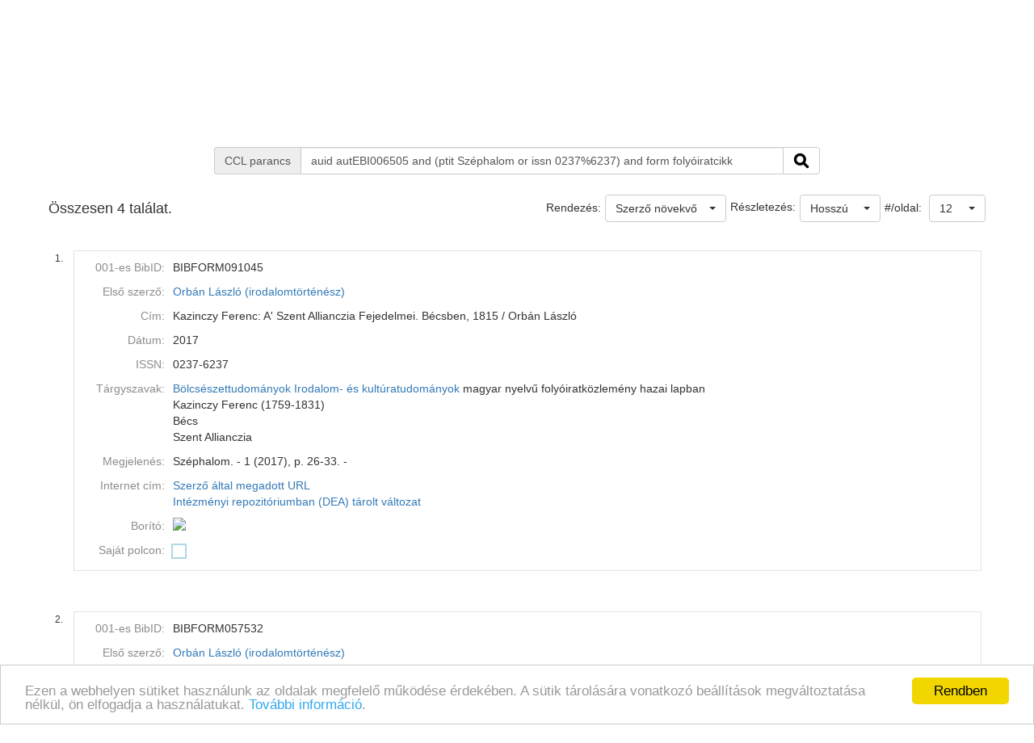

--- FILE ---
content_type: text/html;charset=UTF-8
request_url: https://ebib.lib.unideb.hu/ebib/CorvinaWeb?action=cclfind&whichform=cclsearchpage&resultview=long&ccltext=auid+autEBI006505+and+%28ptit+Sz%C3%A9phalom+or+issn+0237%256237%29+and+form+foly%C3%B3iratcikk
body_size: 5568
content:
<!DOCTYPE html PUBLIC "-//W3C//DTD HTML 4.01 Transitional//EN" "http://www.w3.org/TR/html4/loose.dtd">
<html><head><META http-equiv="Content-Type" content="text/html; charset=UTF-8"><meta name="viewport" content="width=device-width, initial-scale=1, maximum-scale=1, user-scalable=no"><meta http-equiv="Content-Type" content="text/html; charset=UTF-8"><meta http-equiv="Content-Script-Type" content="text/javascript"><meta http-equiv="Cache-Control" content="no-cache, no-store, must-revalidate"><meta http-equiv="Pragma" content="no-cache"><meta http-equiv="Expires" content="0"><meta http-equiv="X-UA-Compatible" content="IE=edge"><link rel="stylesheet" type="text/css" media="screen" href="css/main.css?v=7662" title="CorvinaWeb Style"><link rel="stylesheet" type="text/css" media="screen" href="css/tree.css" title="CorvinaWeb Style"><link rel="stylesheet" type="text/css" media="screen" href="css/center.css" title="CorvinaWeb Style"><link rel="shortcut icon" href="images/favicon.ico"><script src="script/main.js?v=7662" type="text/javascript"><!--a--></script><script src="script/yui-2.9.0/yahoo-min.js" type="text/javascript" charset="UTF-8"><!--a--></script><script src="script/yui-2.9.0/dom-min.js" type="text/javascript" charset="UTF-8"><!--a--></script><script src="script/yui-2.9.0/event-min.js" type="text/javascript" charset="UTF-8"><!--a--></script><script src="script/yui-2.9.0/connection-min.js" type="text/javascript" charset="UTF-8"><!--a--></script><script src="script/mytreeview.js" type="text/javascript" charset="UTF-8"><!--a--></script><script src="script/highlight.js" type="text/javascript" charset="UTF-8"><!--a--></script><script src="resources/jquery/1.11.1/jquery-1.11.1.min.js"></script><script src="resources/jquery/1.11.1/jquery-migrate-1.0.0.js"></script><script src="resources/cropit/jquery.cropit.js"></script><script src="resources/printElement/jquery.printElement.js" type="text/javascript"><!--a--></script><script src="resources/printElement/jquery.printElement.min.js" type="text/javascript"><!--a--></script><script src="resources/datatables/jquery.dataTables.min.js" type="text/javascript"><!--a--></script><script src="resources/datatables/jquery.dataTables.customOrder.js" type="text/javascript"><!--a--></script><script src="resources/datatables/dataTables.buttons.min.js" type="text/javascript"></script><script src="resources/datatables/buttons.flash.min.js" type="text/javascript"></script><script src="resources/datatables/jszip.min.js" type="text/javascript"></script><script src="resources/datatables/pdfmake.min.js" type="text/javascript"></script><script src="resources/datatables/vfs_fonts.js" type="text/javascript"></script><script src="resources/datatables/buttons.html5.min.js" type="text/javascript"></script><script src="resources/datatables/buttons.print.min.js" type="text/javascript"></script><link rel="stylesheet" type="text/css" href="resources/datatables/jquery.dataTables.css" media="screen"><link rel="stylesheet" type="text/css" href="resources/datatables/buttons.dataTables.min.css" media="screen"><script src="resources/fancybox/js/jquery.fancybox-1.3.4.pack.js" type="text/javascript"><!--a--></script><script src="resources/fancybox/js/jquery.easing-1.3.pack.js" type="text/javascript"><!--a--></script><script src="resources/fancybox/js/jquery.fancybox-1.3.4_patch_2.js" type="text/javascript"><!--a--></script><link rel="stylesheet" type="text/css" href="resources/fancybox/css/jquery.fancybox-1.3.4.css" media="screen"><script src="resources/jquery.ui/1.12.1/jquery-ui.js"></script><link rel="stylesheet" type="text/css" href="resources/jquery.ui/1.12.1/jquery-ui.min.css" media="screen"><link rel="stylesheet" type="text/css" href="resources/jquery.ui/1.12.1/custom.css" media="screen"><script src="resources/jquery.ui/datepicker/jquery.ui.datepicker-hu.js" type="text/javascript"></script><script type="text/javascript">
        $.widget.bridge('uitooltip', $.ui.tooltip);
      </script><meta name="viewport" content="width=device-width"><link href="resources/bootstrap/3.3.6/css/bootstrap.min.css" rel="stylesheet" type="text/css"><script src="resources/bootstrap/3.3.6/js/bootstrap.min.js"></script><link href="resources/bootstrap-select/1.12.4/css/bootstrap-select.min.css" rel="stylesheet" type="text/css" media="screen"><script src="resources/bootstrap-select/1.12.4/js/bootstrap-select.min.js"></script><script src="resources/jquery.raty/jquery.raty.min.js" type="text/javascript"><!--a--></script><script src="resources/clearbox/clearbox.js?dir=resources/clearbox&amp;lng=hu&amp;config=default" type="text/javascript"></script><script src="resources/pdfjs/build/pdf.js"></script><script src="resources/epubjs/0.3.88/epub-es5-min.js"></script><script src="resources/epubjs/jquery.ajax.arraybuffer.js"></script><link rel="stylesheet" type="text/css" href="resources/epubjs/0.3.88/style.css"><script src="resources/jsbarcode-v3.6.0/JsBarcode.all.min.js"></script><script type="text/javascript">
        var webpacLocale='hu';
      </script><script type="text/javascript">
          var cookie = {
          theme: 'script/cookie-alert/cookie.css',
          language: webpacLocale
          }
        </script><script type="text/javascript" src="script/cookie-alert/cookie-message.js"></script><script type="text/javascript" src="script/cookie-alert/cookie.js"></script><script type="text/javascript" src="resources/jquery.autocomplete/jquery.autocomplete.js"></script><script type="text/javascript" src="script/autocomplete.js"></script><link rel="stylesheet" type="text/css" href="resources/jquery.autocomplete/jquery.autocomplete.css"><link rel="stylesheet" type="text/css" href="" title="CorvinaWeb Style"><title>Találati lista | Tud&oacute;st&eacute;r</title><script type="text/javascript">

        var popupText = 'A biztonsági időkorlát hamarosan lejár és az oldal automatikusan újra fog töltődni!';
        var popupbutton = 'Időkorlát meghosszabbítása';

        $( document ).ready(function() {
        calcOffset();
        storeUserOnLoad();
        checkSession();
        buildSessionTimpoutPopup(popupText, popupbutton);
        });
      </script></head><body>
<nav class="navbar navbar-default" role="navigation"><div class="container"><div class="row"><div class="pull-right hidden-xs"><div id="top-right-menu"><div id="authenticateOrPatronData" onclick="authenticateOrPatronData(false, )" class="top-right-menu-item" style="font-weight: bold;" title="Olvas&oacute;i adatok">Bejelentkez&eacute;s</div><div class="top-right-menu-item"><select name="select" id="select_language" title="Nyelv be&aacute;ll&iacute;t&aacute;sa" onchange="setLoadingGif(); doUiLanguageChange(value);"><option value="0" selected>Magyar</option></select></div></div></div><div class="navbar-header"><button type="button" class="navbar-toggle collapsed" data-toggle="collapse" data-target="#main-menu-navbar-collapse"><span class="sr-only">Toggle navigation</span><span class="icon-bar"></span><span class="icon-bar"></span><span class="icon-bar"></span></button><div class="navbar-brand visible-xs">Tud&oacute;st&eacute;r</div><div class="visible-xs col-xs-12"><div class="pull-right"><div id="top-right-menu"><div id="authenticateOrPatronData" onclick="authenticateOrPatronData(false, )" class="top-right-menu-item" style="font-weight: bold;" title="Olvas&oacute;i adatok">Bejelentkez&eacute;s</div><div class="top-right-menu-item"><select name="select" id="select_language" title="Nyelv be&aacute;ll&iacute;t&aacute;sa" onchange="setLoadingGif(); doUiLanguageChange(value);"><option value="0" selected>Magyar</option></select></div></div></div></div></div><div class="collapse navbar-collapse" id="main-menu-navbar-collapse"><div class="row clickable" onclick="
                  setLoadingGif(); window.location.href='?action=advancedsearchpage'
                "><div class="visible-sm col-sm-2 text-center"><img src="images/monguz.png" width="100" alt="Monguz-logo"></div><div class="visible-md col-md-2 text-center"><img src="images/monguz.png" width="115" alt="Monguz-logo"></div><div class="visible-lg col-lg-2 text-center"><img src="images/monguz.png" width="130" alt="Monguz-logo"></div><div class="navbar-brand hidden-xs col-sm-9 col-md-9 col-lg-9"><span><big>Tud&oacute;st&eacute;r</big></span><h4 class="hidden-sm hidden-xs"></h4></div></div><ul class="nav navbar-nav"><li class="dropdown visible-sm"><a href="#" class="dropdown-toggle" data-toggle="dropdown" role="button" aria-haspopup="true" aria-expanded="false">Keres&eacute;s<span class="caret"></span></a><ul class="dropdown-menu"><li class=""><a onclick="setLoadingGif();" title="Egyszerű keres&eacute;s" href="CorvinaWeb?action=simplesearchpage" data-current="simplesearchpage">Egyszerű keres&eacute;s</a></li><li class=""><a onclick="setLoadingGif();" title="&Ouml;sszetett keres&eacute;s" href="CorvinaWeb?action=advancedsearchpage" data-current="advancedsearchpage">&Ouml;sszetett keres&eacute;s</a></li><li class=""><a onclick="setLoadingGif();" title="Parancsnyelvi keres&eacute;s, k&ouml;zvetlen CCL utas&iacute;t&aacute;s megad&aacute;s&aacute;val" href="CorvinaWeb?action=cclsearchpage" data-current="cclsearchpage">CCL keres&eacute;s</a></li></ul></li><li class="hidden-sm"><a onclick="setLoadingGif();" title="Egyszerű keres&eacute;s" href="CorvinaWeb?action=simplesearchpage" data-current="simplesearchpage">Egyszerű keres&eacute;s</a></li><li class="hidden-sm"><a onclick="setLoadingGif();" title="&Ouml;sszetett keres&eacute;s" href="CorvinaWeb?action=advancedsearchpage" data-current="advancedsearchpage">&Ouml;sszetett keres&eacute;s</a></li><li class="hidden-sm"><a onclick="setLoadingGif();" title="Parancsnyelvi keres&eacute;s, k&ouml;zvetlen CCL utas&iacute;t&aacute;s megad&aacute;s&aacute;val" href="CorvinaWeb?action=cclsearchpage" data-current="cclsearchpage">CCL keres&eacute;s</a></li><li><a onclick="setLoadingGif();" title="B&ouml;ng&eacute;sz&eacute;s" href="CorvinaWeb?action=scanform" data-current="scanform">B&ouml;ng&eacute;sz&eacute;s</a></li><li><a onclick="setLoadingGif();" title="Saj&aacute;t polc tartalma" href="CorvinaWeb?action=showbasket" data-current="showbasket">Saj&aacute;t polc tartalma<span id="menu_basket_size1" style="display:none;">
                        (<span id="menu_basket_size2">0</span>)
                        
                      </span></a></li><li><a onclick="setLoadingGif();" title="Kor&aacute;bbi keres&eacute;sek" href="CorvinaWeb?action=findhistory" data-current="findhistory">Kor&aacute;bbi keres&eacute;sek</a></li></ul></div></div></div></nav><div class="container"></div>  
  
  <div class="container"><form name="searchform" id="searchform" autocomplete="off" action="CorvinaWeb;jsessionid=F84F942A6BAB7478941A5398429F080C" method="get"><input type="hidden" name="action" value="cclfind"><input type="hidden" name="whichform" value="cclsearchpage"><input type="hidden" name="currentpage" value="result"><div class="row"><div class="col-xs-12 col-sm-12  col-md-8 col-md-offset-2 col-lg-8 col-lg-offset-2"><div class="input-group"><span class="input-group-addon"><span class="hidden-xs">CCL parancs</span><span class="visible-xs">CCL</span></span><input type="text" class="form-control" name="ccltext" placeholder="keresőkifejez&eacute;s" value="auid autEBI006505 and (ptit Sz&eacute;phalom or issn 0237%6237) and form foly&oacute;iratcikk"><span class="input-group-btn"><button class="btn btn-default" type="submit" onclick="setLoadingGif();"><img width="20" src="images/icons_search-128.png" alt="S"></button></span></div></div></div><script type="text/javascript">
      $( document ).ready(function() {
      fillSearchFormFromStorage();
      addClassByDataCurrent('bold','cclsearchpage');
      scrollToResults();
      });
    </script></form><br><script type="text/javascript">


      figyelni=['text', 'text0', 'text1', 'text2'];

      var extra = new Array();
      extra['text'] = "index";
      extra['text0'] = "index0";
      extra['text1'] = "index1";
      extra['text2'] = "index2";
      autofugg(figyelni,'#searchform','/WebPac-ebib/AutoCompleteServlet',extra);

      var extratomlist= new Array();

      extratomlist['index']=$('#index').val();
      extratomlist['index0']=$('#index0').val();
      extratomlist['index1']=$('#index1').val();
      extratomlist['index2']=$('#index2').val();
      function showValues() {
      var singleValues = $("#"+this.id ).val();
      extratomlist[''+this.id+'']=singleValues;
      }


      $(":checkbox, :radio").click(showValues);
      $("select").change(showValues);

    </script><div class="pageLocation" id="pageName"></div><form name="mainform" action="CorvinaWeb;jsessionid=F84F942A6BAB7478941A5398429F080C" method="get"><div class="row"><table width="100%" border="0" cellspacing="0" cellpadding="0"><tr class="thead"><td class="thead_2of5"><div class="result-size">Összesen 4 találat.</div></td><td class="thead_4of5"><div class="pull-right"><span class="padding-5px">#/oldal:
    </span><select data-width="70px" name="pagesize" class="selectpicker" onchange="storeSearchFormData();setLoadingGif();document.mainform.action.value='perpage';document.mainform.perpage.value=document.mainform.pagesize.options[document.mainform.pagesize.selectedIndex].value;document.mainform.submit();"><option value="12" selected>12</option><option value="36">36</option><option value="60">60</option><option value="120">120</option></select></div><div class="pull-right"><div><select data-width="100" name="view" class="selectpicker pull-right" onchange="
            storeSearchFormData();setLoadingGif();
            document.mainform.action.value='resultviewsettings';
            document.mainform.resultview.value=value;
            document.mainform.submit();"><option value="short">R&ouml;vid</option><option value="long" selected>Hossz&uacute;</option><option value="marc">MARC</option></select><span class="padding-5px pull-right">Részletezés:</span></div></div><div class="pull-right"><span class="padding-5px">Rendezés:</span><select name="sort" data-width="auto" class="selectpicker" onchange="storeSearchFormData();setLoadingGif(); document.mainform.action.value='sort';document.mainform.submit();"><option value="0" selected>Szerző növekvő</option><option value="1">Szerző csökkenő</option><option value="2">C&iacute;m növekvő</option><option value="3">C&iacute;m csökkenő</option><option value="4">D&aacute;tum növekvő</option><option value="5">D&aacute;tum csökkenő</option></select></div></td></tr></table></div><input type="hidden" name="page" value="0"><input type="hidden" name="perpage" value="0"><input type="hidden" name="action" value="result"><input type="hidden" name="actualsearchset" value="FIND auid autEBI006505 and (ptit Sz&eacute;phalom or issn 0237%6237) and form foly&oacute;iratcikk"><input type="hidden" name="actualsort" value="-1"><input type="hidden" name="language" value=""><input type="hidden" name="currentpage" value="result"><input type="hidden" name="text0" value=""><input type="hidden" name="index0" value=""><input type="hidden" name="whichform" value="cclsearchpage"><input type="hidden" name="showmenu" value=""><input type="hidden" name="itemOrder" value=""><input type="hidden" name="itemOrderAD" value=""><input type="hidden" name="resultview" value="long"><input type="hidden" name="recnum" value=""><input type="hidden" name="marcposition" value=""><input type="hidden" name="text0" value=""><input type="hidden" name="index0" value=""><input type="hidden" name="ccltext" value=""><input type="hidden" name="resultsize" value="4"></form><form name="tmpform"><script type="text/javascript">
      $(document).ready(function() {
      fancyBoxInit();
      });
    </script><br><div class="row"><table border="0" cellspacing="0" cellpadding="0" width="100%"><tr><td><table border="0" cellspacing="0" cellpadding="0" width="100%"><tr><td width="26" valign="top" class="item_num_back"><p>1.</p></td><td><table border="0" cellspacing="0" cellpadding="0" width="100%"><tr><td valign="middle" class="item_header"><table border="0" cellspacing="0" cellpadding="3" width="100%"><tr><td class="long_key">001-es BibID:</td><td class="long_value">BIBFORM091045 </td></tr><tr><td class="long_key">Első szerző:</td><td class="long_value"><a href="javascript: { document.mainform.submit(); }" onclick="lookRecnum(96479,7)">Orb&aacute;n L&aacute;szl&oacute; (irodalomt&ouml;rt&eacute;n&eacute;sz)</a> </td></tr><tr><td class="long_key">C&iacute;m:</td><td class="long_value">Kazinczy Ferenc: A' Szent Allianczia Fejedelmei. B&eacute;csben, 1815 / Orb&aacute;n L&aacute;szl&oacute; </td></tr><tr><td class="long_key">D&aacute;tum:</td><td class="long_value">2017</td></tr><tr><td class="long_key">ISSN:</td><td class="long_value">0237-6237 </td></tr><tr><td class="long_key">T&aacute;rgyszavak:</td><td class="long_value"><a href="javascript: { document.mainform.submit(); }" onclick="lookRecnum(96479,10)">B&ouml;lcs&eacute;szettudom&aacute;nyok</a> <a href="javascript: { document.mainform.submit(); }" onclick="lookRecnum(96479,11)">Irodalom- &eacute;s kult&uacute;ratudom&aacute;nyok</a> magyar nyelvű foly&oacute;iratk&ouml;zlem&eacute;ny hazai lapban<br>Kazinczy Ferenc (1759-1831)<br>B&eacute;cs<br>Szent Allianczia</td></tr><tr><td class="long_key">Megjelen&eacute;s:</td><td class="long_value">Sz&eacute;phalom. - 1 (2017), p. 26-33. - </td></tr><tr><td class="long_key">Internet c&iacute;m:</td><td class="long_value"><a href="http://real.mtak.hu/74187/1/OL_Szephalom_2017.pdf" title="Szerző &aacute;ltal megadott URL" target="_blank">Szerző &aacute;ltal megadott URL</a><br><a href="http://hdl.handle.net/2437/301758" title="Int&eacute;zm&eacute;nyi repozit&oacute;riumban (DEA) t&aacute;rolt v&aacute;ltozat" target="_blank">Int&eacute;zm&eacute;nyi repozit&oacute;riumban (DEA) t&aacute;rolt v&aacute;ltozat</a><br></td></tr><tr><td class="long_key">Bor&iacute;t&oacute;:</td><td class="long_value"><img src="http://content.lib.unideb.hu/Cover?maxheight=500&amp;maxwidth=500&amp;defaultResult=OneByOne&amp;key=698lklio2dy40jgkqpo5&amp;issn=0237-6237&amp;bibid_ebibdb=BIBFORM091045"><script type="text/javascript">loadImage('http://content.lib.unideb.hu/Cover?maxheight=500&maxwidth=500&defaultResult=OneByOne&key=698lklio2dy40jgkqpo5&issn=0237-6237&bibid_ebibdb=BIBFORM091045','1');</script><script type="text/javascript">addOnload('drawRemainingIcons();');</script></td></tr><tr><td class="long_key"><label for="basket96479">Saját polcon:</label></td><td class="long_value"><div><input type="checkbox" name="basket96479" id="basket96479" onclick="onChangeBasketSelection('96479','basket96479');"></div></td></tr></table></td></tr></table></td></tr><tr><td colspan="2"><br></td></tr></table></td></tr><tr><td><table border="0" cellspacing="0" cellpadding="0" width="100%"><tr><td width="26" valign="top" class="item_num_back"><p>2.</p></td><td><table border="0" cellspacing="0" cellpadding="0" width="100%"><tr><td valign="middle" class="item_header"><table border="0" cellspacing="0" cellpadding="3" width="100%"><tr><td class="long_key">001-es BibID:</td><td class="long_value">BIBFORM057532      </td></tr><tr><td class="long_key">Első szerző:</td><td class="long_value"><a href="javascript: { document.mainform.submit(); }" onclick="lookRecnum(66045,7)">Orb&aacute;n L&aacute;szl&oacute; (irodalomt&ouml;rt&eacute;n&eacute;sz)</a> </td></tr><tr><td class="long_key">C&iacute;m:</td><td class="long_value">A mell&eacute;kszereplők l&aacute;zad&aacute;sa : Guzmics Izidor &eacute;s P&aacute;zm&aacute;ndi Horv&aacute;th Endre Kazinczy pannonhalmi &uacute;tirajz&aacute;r&oacute;l / Orb&aacute;n L&aacute;szl&oacute; </td></tr><tr><td class="long_key">D&aacute;tum:</td><td class="long_value">2014</td></tr><tr><td class="long_key">ISSN:</td><td class="long_value">0237-6237 </td></tr><tr><td class="long_key">T&aacute;rgyszavak:</td><td class="long_value"><a href="javascript: { document.mainform.submit(); }" onclick="lookRecnum(66045,10)">B&ouml;lcs&eacute;szettudom&aacute;nyok</a> <a href="javascript: { document.mainform.submit(); }" onclick="lookRecnum(66045,11)">Irodalom- &eacute;s kult&uacute;ratudom&aacute;nyok</a> magyar nyelvű foly&oacute;iratk&ouml;zlem&eacute;ny hazai lapban</td></tr><tr><td class="long_key">Megjelen&eacute;s:</td><td class="long_value">Sz&eacute;phalom. - 24 (2014), p. 197-220. - </td></tr><tr><td class="long_key">P&aacute;ly&aacute;zati t&aacute;mogat&aacute;s:</td><td class="long_value">MTA-DE<br>MTA<br>Klasszikus Magyar Irodalmi Textol&oacute;giai Kutat&oacute;csoport</td></tr><tr><td class="long_key">Internet c&iacute;m:</td><td class="long_value"><a href="http://hdl.handle.net/2437/205488" title="Int&eacute;zm&eacute;nyi repozit&oacute;riumban (DEA) t&aacute;rolt v&aacute;ltozat" target="_blank">Int&eacute;zm&eacute;nyi repozit&oacute;riumban (DEA) t&aacute;rolt v&aacute;ltozat</a><br></td></tr><tr><td class="long_key">Bor&iacute;t&oacute;:</td><td class="long_value"><img src="http://content.lib.unideb.hu/Cover?maxheight=500&amp;maxwidth=500&amp;defaultResult=OneByOne&amp;key=698lklio2dy40jgkqpo5&amp;issn=0237-6237&amp;bibid_ebibdb=BIBFORM057532"><script type="text/javascript">loadImage('http://content.lib.unideb.hu/Cover?maxheight=500&maxwidth=500&defaultResult=OneByOne&key=698lklio2dy40jgkqpo5&issn=0237-6237&bibid_ebibdb=BIBFORM057532','2');</script><script type="text/javascript">addOnload('drawRemainingIcons();');</script></td></tr><tr><td class="long_key"><label for="basket66045">Saját polcon:</label></td><td class="long_value"><div><input type="checkbox" name="basket66045" id="basket66045" onclick="onChangeBasketSelection('66045','basket66045');"></div></td></tr></table></td></tr></table></td></tr><tr><td colspan="2"><br></td></tr></table></td></tr><tr><td><table border="0" cellspacing="0" cellpadding="0" width="100%"><tr><td width="26" valign="top" class="item_num_back"><p>3.</p></td><td><table border="0" cellspacing="0" cellpadding="0" width="100%"><tr><td valign="middle" class="item_header"><table border="0" cellspacing="0" cellpadding="3" width="100%"><tr><td class="long_key">001-es BibID:</td><td class="long_value">BIBFORM040639      </td></tr><tr><td class="long_key">Első szerző:</td><td class="long_value"><a href="javascript: { document.mainform.submit(); }" onclick="lookRecnum(50734,6)">Orb&aacute;n L&aacute;szl&oacute; (irodalomt&ouml;rt&eacute;n&eacute;sz)</a> </td></tr><tr><td class="long_key">C&iacute;m:</td><td class="long_value">Egy par&oacute;dia par&oacute;di&aacute;j&aacute;nak par&oacute;di&aacute;ja (Csokonai, Kazinczy, D&ouml;brentei) / Orb&aacute;n L&aacute;szl&oacute; </td></tr><tr><td class="long_key">D&aacute;tum:</td><td class="long_value">2012</td></tr><tr><td class="long_key">T&aacute;rgyszavak:</td><td class="long_value"><a href="javascript: { document.mainform.submit(); }" onclick="lookRecnum(50734,9)">B&ouml;lcs&eacute;szettudom&aacute;nyok</a> <a href="javascript: { document.mainform.submit(); }" onclick="lookRecnum(50734,10)">Irodalom- &eacute;s kult&uacute;ratudom&aacute;nyok</a> magyar nyelvű foly&oacute;iratk&ouml;zlem&eacute;ny hazai lapban</td></tr><tr><td class="long_key">Megjelen&eacute;s:</td><td class="long_value">Sz&eacute;phalom. - 22 (2012), p. 77-84. - </td></tr><tr><td class="long_key">Internet c&iacute;m:</td><td class="long_value"><a href="http://hdl.handle.net/2437/156557" title="Int&eacute;zm&eacute;nyi repozit&oacute;riumban (DEA) t&aacute;rolt v&aacute;ltozat" target="_blank">Int&eacute;zm&eacute;nyi repozit&oacute;riumban (DEA) t&aacute;rolt v&aacute;ltozat</a><br></td></tr><tr><td class="long_key">Bor&iacute;t&oacute;:</td><td class="long_value"><img src="http://content.lib.unideb.hu/Cover?maxheight=500&amp;maxwidth=500&amp;defaultResult=OneByOne&amp;key=698lklio2dy40jgkqpo5&amp;bibid_ebibdb=BIBFORM040639"><script type="text/javascript">loadImage('http://content.lib.unideb.hu/Cover?maxheight=500&maxwidth=500&defaultResult=OneByOne&key=698lklio2dy40jgkqpo5&bibid_ebibdb=BIBFORM040639','3');</script><script type="text/javascript">addOnload('drawRemainingIcons();');</script></td></tr><tr><td class="long_key"><label for="basket50734">Saját polcon:</label></td><td class="long_value"><div><input type="checkbox" name="basket50734" id="basket50734" onclick="onChangeBasketSelection('50734','basket50734');"></div></td></tr></table></td></tr></table></td></tr><tr><td colspan="2"><br></td></tr></table></td></tr><tr><td><table border="0" cellspacing="0" cellpadding="0" width="100%"><tr><td width="26" valign="top" class="item_num_back"><p>4.</p></td><td><table border="0" cellspacing="0" cellpadding="0" width="100%"><tr><td valign="middle" class="item_header"><table border="0" cellspacing="0" cellpadding="3" width="100%"><tr><td class="long_key">001-es BibID:</td><td class="long_value">BIBFORM001332      </td></tr><tr><td class="long_key">Első szerző:</td><td class="long_value"><a href="javascript: { document.mainform.submit(); }" onclick="lookRecnum(19328,6)">Orb&aacute;n L&aacute;szl&oacute; (irodalomt&ouml;rt&eacute;n&eacute;sz)</a> </td></tr><tr><td class="long_key">C&iacute;m:</td><td class="long_value">Toldy Ferenc: Valami Kazinczy Ferenc &eacute;let&eacute;hez K[azinczy] G&aacute;bor elbesz&eacute;l&eacute;se ut&aacute;n / Orb&aacute;n L&aacute;szl&oacute; </td></tr><tr><td class="long_key">D&aacute;tum:</td><td class="long_value">2007</td></tr><tr><td class="long_key">T&aacute;rgyszavak:</td><td class="long_value"><a href="javascript: { document.mainform.submit(); }" onclick="lookRecnum(19328,10)">B&ouml;lcs&eacute;szettudom&aacute;nyok</a> <a href="javascript: { document.mainform.submit(); }" onclick="lookRecnum(19328,11)">Irodalom- &eacute;s kult&uacute;ratudom&aacute;nyok</a> magyar nyelvű foly&oacute;iratk&ouml;zlem&eacute;ny hazai lapban<br>Kazinczy Ferenc<br>Kazinczy G&aacute;bor<br>Toldy Ferenc<br>&eacute;letrajz<br>klasszikus magyar irodalom</td></tr><tr><td class="long_key">Megjelen&eacute;s:</td><td class="long_value">Sz&eacute;phalom. - 17 (2007), p. 35-39 - </td></tr><tr><td class="long_key">Internet c&iacute;m:</td><td class="long_value"><a href="http://hdl.handle.net/2437/3724" title="elektronikus v&aacute;ltozat" target="_blank">elektronikus v&aacute;ltozat</a><br></td></tr><tr><td class="long_key">Bor&iacute;t&oacute;:</td><td class="long_value"><img src="http://content.lib.unideb.hu/Cover?maxheight=500&amp;maxwidth=500&amp;defaultResult=OneByOne&amp;key=698lklio2dy40jgkqpo5&amp;bibid_ebibdb=BIBFORM001332"><script type="text/javascript">loadImage('http://content.lib.unideb.hu/Cover?maxheight=500&maxwidth=500&defaultResult=OneByOne&key=698lklio2dy40jgkqpo5&bibid_ebibdb=BIBFORM001332','4');</script><script type="text/javascript">addOnload('drawRemainingIcons();');</script></td></tr><tr><td class="long_key"><label for="basket19328">Saját polcon:</label></td><td class="long_value"><div><input type="checkbox" name="basket19328" id="basket19328" onclick="onChangeBasketSelection('19328','basket19328');"></div></td></tr></table></td></tr></table></td></tr></table></td></tr></table></div><script type="text/javascript">gthumb_finished_marks();</script><table width="100%" height="30" border="0" cellpadding="0" cellspacing="0"><tr class="tfoot"><td class="tfoot_2of3 padding-5px"><a href="javascript:{document.mainform.submit();}" onclick="document.mainform.action.value='downloadresultsform';">Rekordok letöltése</a></td><td class="result-pagination" align="right"><b>1</b>&nbsp;</td></tr></table></form></div>
  <div class="containter copyright"><a class="copyright" href="CorvinaWeb;jsessionid=F84F942A6BAB7478941A5398429F080C"><font color="#000000">Corvina k&ouml;nyvt&aacute;ri katal&oacute;gus v10.11.18-SNAPSHOT</font></a> &copy; 2024 <a href="http://www.monguz.hu/" class="copyright"><strong><font color="#000000"> Monguz kft.</font></strong></a>&nbsp;Minden jog fenntartva.</div><p class="copyright">&nbsp;</p>
</body></html>